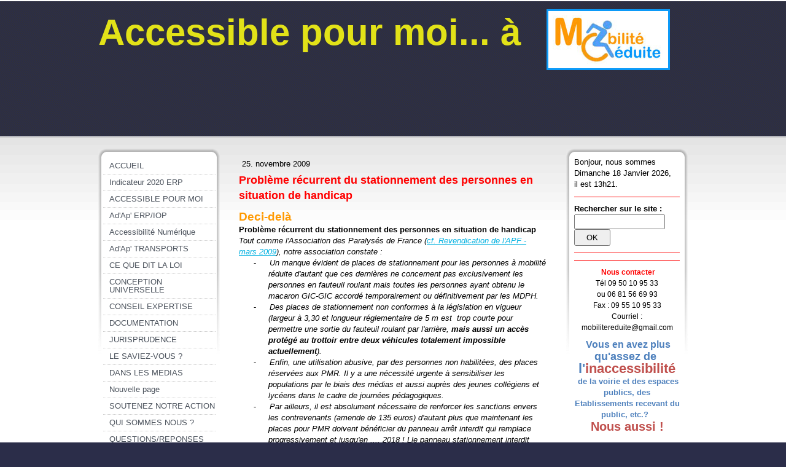

--- FILE ---
content_type: text/html; charset=UTF-8
request_url: https://www.accessiblepourmoi.com/2009/11/25/probl%C3%A8me-r%C3%A9current-du-stationnement-des-personnes-en-situation-de-handicap/
body_size: 16491
content:
<!DOCTYPE html>
<html lang="fr-FR"><head>
    <meta charset="utf-8"/>
    <link rel="dns-prefetch preconnect" href="https://u.jimcdn.com/" crossorigin="anonymous"/>
<link rel="dns-prefetch preconnect" href="https://assets.jimstatic.com/" crossorigin="anonymous"/>
<link rel="dns-prefetch preconnect" href="https://image.jimcdn.com" crossorigin="anonymous"/>
<meta http-equiv="X-UA-Compatible" content="IE=edge"/>
<meta name="description" content=""/>
<meta name="robots" content="index, follow, archive"/>
<meta property="st:section" content=""/>
<meta name="generator" content="Jimdo Creator"/>
<meta name="twitter:title" content="Problème récurrent du stationnement des personnes en situation de handicap"/>
<meta name="twitter:description" content="Deci-delà Problème récurrent du stationnement des personnes en situation de handicap Tout comme l'Association des Paralysés de France (cf. Revendication de l'APF - mars 2009), notre association constate : - Un manque évident de places de stationnement pour les personnes à mobilité réduite d'autant que ces dernières ne concernent pas exclusivement les personnes en fauteuil roulant mais toutes les personnes ayant obtenu le macaron GIC-GIC accordé temporairement ou définitivement par les MDPH. - Des places de stationnement non conformes à la législation en vigueur (largeur à 3,30 et longueur réglementaire de 5 m est trop courte pour permettre une sortie du fauteuil roulant par l'arrière, mais aussi un accès protégé au trottoir entre deux véhicules totalement impossible actuellement). - Enfin, une utilisation abusive, par des personnes non habilitées, des places réservées aux PMR. Il y a une nécessité urgente à sensibiliser les populations par le biais des médias et aussi auprès des jeunes collégiens et lycéens dans le cadre de journées pédagogiques. - Par ailleurs, il est absolument nécessaire de renforcer les sanctions envers les contrevenants (amende de 135 euros) d'autant plus que maintenant les places pour PMR doivent bénéficier du panneau arrêt interdit qui remplace progressivement et jusqu'en .... 2018 ! Lle panneau stationnement interdit (arrêté du 12 février 2008 article 55 § C précise que l’interdiction de stationner doit faire l’objet d’une signalisation verticale. Cette signalisation est constituée par le panneau B6a (interdiction de stationner), devenu B6d (interdiction d'arrêt) depuis l'arrêté du 11.02.08 - JO du 24.04.08) complétée par le panonceau M6h (interdit sauf GIG-GIC). D'une manière générale nous constatons une dérive quant à l'interprétation des textes en matière de matérialisation des places réservées aux PMR ."/>
<meta name="twitter:card" content="summary_large_image"/>
<meta property="og:url" content="http://www.accessiblepourmoi.com/2009/11/25/probl%C3%A8me-r%C3%A9current-du-stationnement-des-personnes-en-situation-de-handicap/"/>
<meta property="og:title" content="Problème récurrent du stationnement des personnes en situation de handicap"/>
<meta property="og:description" content="Deci-delà Problème récurrent du stationnement des personnes en situation de handicap Tout comme l'Association des Paralysés de France (cf. Revendication de l'APF - mars 2009), notre association constate : - Un manque évident de places de stationnement pour les personnes à mobilité réduite d'autant que ces dernières ne concernent pas exclusivement les personnes en fauteuil roulant mais toutes les personnes ayant obtenu le macaron GIC-GIC accordé temporairement ou définitivement par les MDPH. - Des places de stationnement non conformes à la législation en vigueur (largeur à 3,30 et longueur réglementaire de 5 m est trop courte pour permettre une sortie du fauteuil roulant par l'arrière, mais aussi un accès protégé au trottoir entre deux véhicules totalement impossible actuellement). - Enfin, une utilisation abusive, par des personnes non habilitées, des places réservées aux PMR. Il y a une nécessité urgente à sensibiliser les populations par le biais des médias et aussi auprès des jeunes collégiens et lycéens dans le cadre de journées pédagogiques. - Par ailleurs, il est absolument nécessaire de renforcer les sanctions envers les contrevenants (amende de 135 euros) d'autant plus que maintenant les places pour PMR doivent bénéficier du panneau arrêt interdit qui remplace progressivement et jusqu'en .... 2018 ! Lle panneau stationnement interdit (arrêté du 12 février 2008 article 55 § C précise que l’interdiction de stationner doit faire l’objet d’une signalisation verticale. Cette signalisation est constituée par le panneau B6a (interdiction de stationner), devenu B6d (interdiction d'arrêt) depuis l'arrêté du 11.02.08 - JO du 24.04.08) complétée par le panonceau M6h (interdit sauf GIG-GIC). D'une manière générale nous constatons une dérive quant à l'interprétation des textes en matière de matérialisation des places réservées aux PMR ."/>
<meta property="og:type" content="article"/>
<meta property="og:locale" content="fr_FR"/>
<meta property="og:site_name" content="Accessible pour moi...   Mobilite reduite, PMR Street"/>
<meta property="article:published_time" content="2009-11-25 17:18:00"/><title>Problème récurrent du stationnement des personnes en situation de handicap - Accessible pour moi...   Mobilite reduite, PMR Street</title>
<link rel="shortcut icon" href="https://u.jimcdn.com/cms/o/sc02e14cfa38d2b47/img/favicon.png?t=1359014632"/>
    <link rel="alternate" type="application/rss+xml" title="Blog" href="https://www.accessiblepourmoi.com/rss/blog"/>    
<link rel="canonical" href="https://www.accessiblepourmoi.com/2009/11/25/problème-récurrent-du-stationnement-des-personnes-en-situation-de-handicap/"/>

        <script src="https://assets.jimstatic.com/ckies.js.7c38a5f4f8d944ade39b.js"></script>

        <script src="https://assets.jimstatic.com/cookieControl.js.b05bf5f4339fa83b8e79.js"></script>
    <script>window.CookieControlSet.setToOff();</script>

    <style>html,body{margin:0}.hidden{display:none}.n{padding:5px}#emotion-header{position:relative}#emotion-header-logo,#emotion-header-title{position:absolute}</style>

        <link href="https://u.jimcdn.com/cms/o/sc02e14cfa38d2b47/layout/le598e01597fbfc59/css/main.css?t=1768571070" rel="stylesheet" type="text/css" id="jimdo_main_css"/>
    <link href="https://u.jimcdn.com/cms/o/sc02e14cfa38d2b47/layout/le598e01597fbfc59/css/layout.css?t=1481798901" rel="stylesheet" type="text/css" id="jimdo_layout_css"/>
    <link href="https://u.jimcdn.com/cms/o/sc02e14cfa38d2b47/layout/le598e01597fbfc59/css/font.css?t=1768571070" rel="stylesheet" type="text/css" id="jimdo_font_css"/>
<script>     /* <![CDATA[ */     /*!  loadCss [c]2014 @scottjehl, Filament Group, Inc.  Licensed MIT */     window.loadCSS = window.loadCss = function(e,n,t){var r,l=window.document,a=l.createElement("link");if(n)r=n;else{var i=(l.body||l.getElementsByTagName("head")[0]).childNodes;r=i[i.length-1]}var o=l.styleSheets;a.rel="stylesheet",a.href=e,a.media="only x",r.parentNode.insertBefore(a,n?r:r.nextSibling);var d=function(e){for(var n=a.href,t=o.length;t--;)if(o[t].href===n)return e.call(a);setTimeout(function(){d(e)})};return a.onloadcssdefined=d,d(function(){a.media=t||"all"}),a};     window.onloadCSS = function(n,o){n.onload=function(){n.onload=null,o&&o.call(n)},"isApplicationInstalled"in navigator&&"onloadcssdefined"in n&&n.onloadcssdefined(o)}     /* ]]> */ </script>     <script>
// <![CDATA[
onloadCSS(loadCss('https://assets.jimstatic.com/web_oldtemplate.css.d393d7df0e0c7cad1d200e41d59a2045.css') , function() {
    this.id = 'jimdo_web_css';
});
// ]]>
</script>
<link href="https://assets.jimstatic.com/web_oldtemplate.css.d393d7df0e0c7cad1d200e41d59a2045.css" rel="preload" as="style"/>
<noscript>
<link href="https://assets.jimstatic.com/web_oldtemplate.css.d393d7df0e0c7cad1d200e41d59a2045.css" rel="stylesheet"/>
</noscript>    <link href="https://assets.jimstatic.com/ownbgr.css.5500693586a48a3671dd582d70e33635.css" rel="stylesheet" type="text/css" media="all"/>

    <script>
    //<![CDATA[
        var jimdoData = {"isTestserver":false,"isLcJimdoCom":false,"isJimdoHelpCenter":false,"isProtectedPage":false,"cstok":"b5c09699d846cb59eb248a93aecf29fef030faff","cacheJsKey":"7093479d026ccfbb48d2a101aeac5fbd70d2cc12","cacheCssKey":"7093479d026ccfbb48d2a101aeac5fbd70d2cc12","cdnUrl":"https:\/\/assets.jimstatic.com\/","minUrl":"https:\/\/assets.jimstatic.com\/app\/cdn\/min\/file\/","authUrl":"https:\/\/a.jimdo.com\/","webPath":"https:\/\/www.accessiblepourmoi.com\/","appUrl":"https:\/\/a.jimdo.com\/","cmsLanguage":"fr_FR","isFreePackage":false,"mobile":false,"isDevkitTemplateUsed":false,"isTemplateResponsive":false,"websiteId":"sc02e14cfa38d2b47","pageId":432659420,"packageId":2,"shop":{"deliveryTimeTexts":{"1":"1 \u00e0 3 jours de d\u00e9lai de livraison","2":"3 \u00e0 5 jours de d\u00e9lai de livraison","3":"5 \u00e0 8 jours de d\u00e9lai de livraison"},"checkoutButtonText":"Paiement","isReady":false,"currencyFormat":{"pattern":"#,##0.00 \u00a4","convertedPattern":"#,##0.00 $","symbols":{"GROUPING_SEPARATOR":".","DECIMAL_SEPARATOR":",","CURRENCY_SYMBOL":"\u20ac"}},"currencyLocale":"de_DE"},"tr":{"gmap":{"searchNotFound":"L'adresse entr\u00e9e n'a pu \u00eatre trouv\u00e9e. ","routeNotFound":"L'itin\u00e9raire n'a pas pu \u00eatre calcul\u00e9. Raisons possibles: l'adresse de d\u00e9part n'est pas assez pr\u00e9cise ou trop \u00e9loign\u00e9e de l'adresse d'arriv\u00e9e."},"shop":{"checkoutSubmit":{"next":"\u00c9tape suivante","wait":"Attendez s'il vous pla\u00eet"},"paypalError":"Une erreur est intervenue. Veuillez r\u00e9essayer !","cartBar":"Panier d'achat","maintenance":"Cette e-boutique est indisponible pour le moment. Veuillez r\u00e9essayer plus tard.","addToCartOverlay":{"productInsertedText":"L'article a \u00e9t\u00e9 ajout\u00e9 au panier.","continueShoppingText":"Continuer les achats","reloadPageText":"Charger \u00e0 nouveau"},"notReadyText":"Cette e-boutique n'est pas encore compl\u00e8te.","numLeftText":"Plus de {:num} exemplaires de cet article ne sont  pas disponibles pour le moment.","oneLeftText":"Seulement un exemplaire de cet article est disponible."},"common":{"timeout":"Un probl\u00e8me est survenu. L'action demand\u00e9e a \u00e9t\u00e9 annul\u00e9e. Veuillez r\u00e9essayer dans quelques minutes."},"form":{"badRequest":"Une erreur est survenue. Les donn\u00e9es n'ont pas pu \u00eatre transmises. Veuillez essayer \u00e0 nouveau. "}},"jQuery":"jimdoGen002","isJimdoMobileApp":false,"bgConfig":null,"bgFullscreen":null,"responsiveBreakpointLandscape":767,"responsiveBreakpointPortrait":480,"copyableHeadlineLinks":false,"tocGeneration":false,"googlemapsConsoleKey":false,"loggingForAnalytics":false,"loggingForPredefinedPages":false,"isFacebookPixelIdEnabled":false,"userAccountId":"f18984a5-6af6-401f-ad73-8d45b7264245"};
    // ]]>
</script>

     <script> (function(window) { 'use strict'; var regBuff = window.__regModuleBuffer = []; var regModuleBuffer = function() { var args = [].slice.call(arguments); regBuff.push(args); }; if (!window.regModule) { window.regModule = regModuleBuffer; } })(window); </script>
    <script src="https://assets.jimstatic.com/web.js.24f3cfbc36a645673411.js" async="true"></script>
    <script src="https://assets.jimstatic.com/at.js.62588d64be2115a866ce.js"></script>
<meta name="verify-v1" content="w98PFw6U1ZIXJOfFFXg7oXqLXc4ksRpKih4m7MRekTo="/>
<meta name="verify-v1" content="w98PFw6U1ZIXJOfFFXg7oXqLXc4ksRpKih4m7MRekTo="/>
<meta name="TITLE" content="verifie l'accessibilite dans les villes des personnes handicapees et a mobilite reduite et publie un classement annuel des villes respectant la loi handicap de 2005"/>
<meta name="KEYWORDS" content="personne à mobilité réduite,PMR, PMR-Street, handicap,loi,de,2005,accessibilité PMR voirie et espaces publics,accessibilité ERP établissements recevant du public, accessibilité ERP cadre bâti, accessible,pour,moi,mobilite,reduite,acces,handicap,handicape,Stationnement,stationnement,des,personnes,handicapees,stationnement,des,personnes,handicapees,stationnement,pour,handicape,STATIONNEMENT,DES,PERSONNES,HANDICAPEES,STATIONNEMENT,DES,HANDICAPES,STATIONNEMENT,POUR,HANDICAPE,STATIONNEMENT,POUR,PERSONNE,HANDICAPEE,mucovisidose,MUCOVISIDOSE,myopathie,MYOPATHIE,maladies-orphelines,MALADIES-ORPHEELINES,polio,POLIO,personne-paralysée,PERSONNE-PARALYSEE,mdph,MDPH,mairie,MAIRIE,tresor-public,TRESOR-PUBLIC,centre-des_impots,CENTRE-DES-IMPOTS,tribunal,TRIBUNAL,loisir,LOISIR,stade,STADE,pole-emploi,POLE-EMPLOI,médiathèque,MEDIATHEQUE,police,POLICE,sport,SPORT,culturel,CULTUREL, personne handicapée,personne,paralysee,PERSONNE,PARALYSEE,paralyse,paralyse,GIC,GIG,MOBILITE,REDUITE,ACCES,HANDICAPE,STATIONNEMENT,mobilite,reduite,stationnement,accessibile,facilite,acces,cheminement,places,GIG,GIC,ville,handicap,stationnement,des,personnes,handicapees,circulation,des,handicapes,stationnement,des,handicapes,acces,des,handicapes,carte,de,stationnement,pour,personnes,handicapees,facilite,d,acces,reglementation,sur,le,stationnement,des,personnes,handicapees,places,reservees,aux,handicapes,places,reservees,aux,personnes,a,mobilite,reduite,parking,pour,handicape,parking,pour,personnes,handicapees,parking,pour,personnes,mobilite,reduite,stationnement,handicape,mobilite,reduite,acces,services,publics,ville,facile,tranquille,mobile,accessible,loi,handicap,loi,de,2005,fauteuil,roulant,cannes,bequilles,marche,escalier,transport,mobilite,parking,loi,handicap,loi,de,2005,boulogne-billancourt,avon,fontainebleau,neuilly,montereau,melun,issy-les-moulineaux,versailles,levallois,paris,chantilly,clichy,dammarie-les-lys,juvisy,athis-mons,nemours,ponthierry"/>
<meta name="SUBJECT" content="accessibilite des personnes a mobilite reduite"/>
<meta name="CATEGORY" content="association"/>
<meta name="AUTHOR" content="mobilite reduite"/>
<meta name="REPLY-TO" content="mobilitereduite@gmail.com"/>
<meta name="REVISIT-AFTER" content="7 DAYS"/>
<meta name="LANGUAGE" content="FR"/>
<meta name="COPYRIGHT" content="Mobilité réduite"/>
<meta name="ROBOTS" content="All"/>
<meta http-equiv="PRAGMA" content="NO-CHACHE"/>
        
            
</head>

<body class="body cc-page cc-page-blog cc-pagemode-default cc-content-parent" id="page-432659420">

<div id="cc-inner" class="cc-content-parent">	<div id="container" class="cc-content-parent">			
	
		<div id="wrapper_header">
			<div id="header">
				<div class="gutter">
					
<div id="emotion-header" data-action="emoHeader" style="background: transparent;width: 960px; height: 220px;">
            <a href="https://www.accessiblepourmoi.com/" style="border: 0; text-decoration: none; cursor: pointer;">
    
    <img src="https://u.jimcdn.com/cms/o/sc02e14cfa38d2b47/emotion/crop/header.jpg?t=1641912963" id="emotion-header-img" alt=""/>



        <img id="emotion-header-logo" src="https://image.jimcdn.com/app/cms/image/transf/dimension=182x79:format=jpg/path/sc02e14cfa38d2b47/logo/version/1374642187/image.jpg" alt="" style="left: 76%; top: 6%;                 border: 3px solid #0C9AF8;                  padding: 7px;                  background: #FFF;              "/>
    


    <strong id="emotion-header-title" style="             left: 0%;             top: 7%;             font: normal bold 60px/120% Arial, Helvetica, sans-serif;             color: #E2E218;                         ">Accessible pour moi... à</strong>
            </a>
        </div>


				</div>
			</div>	
			
		</div>
		
		<div id="wrapper" class="cc-content-parent">			
			<div class="gradient cc-content-parent">
				<div class="inner_wrap cc-content-parent">
				
					<div id="navigation">
						<div id="navigation-gutter">		
							<div data-container="navigation"><div class="j-nav-variant-standard"><ul id="mainNav1" class="mainNav1"><li id="cc-nav-view-860160620"><a href="/" class="level_1"><span>ACCUEIL</span></a></li><li id="cc-nav-view-2183601093"><a href="/indicateur-2020-erp/" class="level_1"><span>Indicateur 2020 ERP</span></a></li><li id="cc-nav-view-1726168593"><a href="/accessible-pour-moi/" class="level_1"><span>ACCESSIBLE POUR MOI</span></a></li><li id="cc-nav-view-1728805293"><a href="/ad-ap-erp-iop/" class="level_1"><span>Ad'Ap'  ERP/IOP</span></a></li><li id="cc-nav-view-2189272793"><a href="/accessibilité-numérique/" class="level_1"><span>Accessibilité Numérique</span></a></li><li id="cc-nav-view-2003901293"><a href="/ad-ap-transports/" class="level_1"><span>Ad'Ap' TRANSPORTS</span></a></li><li id="cc-nav-view-425254320"><a href="/ce-que-dit-la-loi/" class="level_1"><span>CE QUE DIT LA LOI</span></a></li><li id="cc-nav-view-1726777693"><a href="/conception-universelle/" class="level_1"><span>CONCEPTION UNIVERSELLE</span></a></li><li id="cc-nav-view-1728805193"><a href="/conseil-expertise/" class="level_1"><span>CONSEIL EXPERTISE</span></a></li><li id="cc-nav-view-1994592493"><a href="/documentation/" class="level_1"><span>DOCUMENTATION</span></a></li><li id="cc-nav-view-1019722620"><a href="/jurisprudence/" class="level_1"><span>JURISPRUDENCE</span></a></li><li id="cc-nav-view-2101891593"><a href="/le-saviez-vous/" class="level_1"><span>LE SAVIEZ-VOUS ?</span></a></li><li id="cc-nav-view-2000676593"><a href="/dans-les-medias-1/" class="level_1"><span>DANS LES MEDIAS</span></a></li><li id="cc-nav-view-2192684893"><a href="/nouvelle-page-2/" class="level_1"><span>Nouvelle page</span></a></li><li id="cc-nav-view-1736950593"><a href="/soutenez-notre-action/" class="level_1"><span>SOUTENEZ NOTRE ACTION</span></a></li><li id="cc-nav-view-390603120"><a href="/qui-sommes-nous/" class="level_1"><span>QUI SOMMES NOUS ?</span></a></li><li id="cc-nav-view-1013253420"><a href="/questions-reponses/" class="level_1"><span>QUESTIONS/REPONSES</span></a></li><li id="cc-nav-view-390604320"><a href="/contact/" class="level_1"><span>CONTACT</span></a></li></ul></div></div>
							<div class="c"></div>
						</div>
					</div>	
				
				
					<div id="content" class="cc-content-parent">
						<div class="gutter cc-content-parent">		
							<div id="content_area" data-container="content"><div id="content_start"></div>
        <div class="n j-blog-meta j-blog-post--header">
    <div class="j-text j-module n">
                <span class="j-text j-blog-post--date">
            25. novembre 2009        </span>
    </div>
    <h1 class="j-blog-header j-blog-headline j-blog-post--headline">Problème récurrent du stationnement des personnes en situation de handicap</h1>
</div>

        <div id="cc-matrix-583755120"><div id="cc-m-2945478720" class="j-module n j-text "><h2>
    <span><span style="font-size: 14.0pt; mso-bidi-font-size: 10.0pt; color: #ff9900;">Deci-delà</span></span>
</h2>

<h4>
    <span><span style="font-style: normal;">Problème récurrent du stationnement des personnes en situation de handicap</span></span>
</h4>

<p class="MsoNormal">
    <span><em><span style="font-size: 10.0pt; font-family: Arial; color: black;">Tout comme l'Association des Paralysés de France (<a href="http://www.congres.apf.asso.fr/media/02/00/1549242344.pdf">cf. Revendication de l'APF - mars 2009</a>), notre association constate :</span></em></span>
</p>

<p class="MsoNormal" style="margin-left: 36.0pt; text-indent: -18.0pt; mso-list: l0 level1 lfo1; tab-stops: list 36.0pt;">
    <span><span style="font-size: 10.0pt; color: black; mso-bidi-font-style: italic;">-<span style="font: 7.0pt &quot;Times New Roman&quot;;">         </span></span></span> <span><em><span style="font-size: 10.0pt; font-family: Arial; color: black;">Un manque évident de places de stationnement pour les personnes à mobilité réduite d'autant que ces dernières ne concernent pas
    exclusivement les personnes en fauteuil roulant mais toutes les personnes ayant obtenu le macaron GIC-GIC accordé temporairement ou définitivement par les MDPH.</span></em></span>
</p>

<p class="MsoNormal" style="margin-left: 36.0pt; text-indent: -18.0pt; mso-list: l0 level1 lfo1; tab-stops: list 36.0pt;">
    <span><span style="font-size: 10.0pt; color: black; mso-bidi-font-style: italic;">-<span style="font: 7.0pt &quot;Times New Roman&quot;;">         </span></span></span> <span><em><span style="font-size: 10.0pt; font-family: Arial; color: black;">Des places de stationnement non conformes à la législation en vigueur (largeur à 3,30 et longueur réglementaire de 5 m est<span style="mso-spacerun: yes;"> </span> trop courte pour permettre une sortie du fauteuil roulant par l'arrière, <strong>mais aussi un accès protégé au trottoir entre deux véhicules totalement
    impossible actuellement</strong>).</span></em></span>
</p>

<p class="MsoNormal" style="margin-left: 36.0pt; text-indent: -18.0pt; mso-list: l0 level1 lfo1; tab-stops: list 36.0pt;">
    <span><span style="font-size: 10.0pt; color: black; mso-bidi-font-style: italic;">-<span style="font: 7.0pt &quot;Times New Roman&quot;;">         </span></span></span> <span><em><span style="font-size: 10.0pt; font-family: Arial; color: black;">Enfin, une utilisation abusive, par des personnes non habilitées, des places réservées aux PMR. Il y a une nécessité urgente à sensibiliser
    les populations par le biais des médias et aussi auprès des jeunes collégiens et lycéens dans le cadre de journées pédagogiques.</span></em></span>
</p>

<p class="MsoNormal" style="margin-left: 36.0pt; text-indent: -18.0pt; mso-list: l0 level1 lfo1; tab-stops: list 36.0pt;">
    <span><span style="font-size: 10.0pt; color: black; mso-bidi-font-style: italic;">-<span style="font: 7.0pt &quot;Times New Roman&quot;;">         </span></span></span> <span><em><span style="font-size: 10.0pt; font-family: Arial; color: black;">Par ailleurs, il est absolument nécessaire de renforcer les sanctions envers les contrevenants (amende de 135 euros) d'autant plus que
    maintenant les places pour PMR doivent bénéficier du panneau arrêt interdit qui remplace progressivement et jusqu'en .... 2018 ! Lle panneau stationnement interdit</span></em></span>
    <span><em><span style="font-size: 10.0pt; mso-bidi-font-size: 10.5pt; font-family: Arial; color: black;">(arrêté du 12 février 2008</span></em></span><span><em><span style="font-size: 10.0pt; mso-bidi-font-size: 10.5pt; font-family: Arial; color: black;"> </span></em></span> <span><em><span style="font-size: 10.0pt; mso-bidi-font-size: 10.5pt; font-family: Arial; color: black;">article 55 § C précise que l’interdiction de stationner doit faire l’objet d’une signalisation verticale. Cette
    signalisation est constituée par le panneau B6a (interdiction de stationner),</span></em></span><span><em><span style="font-size: 10.0pt; mso-bidi-font-size: 10.5pt; font-family: Arial; color: black;"> </span></em></span><strong><em><span style="font-size: 10.0pt; mso-bidi-font-size: 10.5pt; font-family: Arial; color: #f9053a;">devenu B6d (interdiction d'arrêt) depuis l'arrêté du 11.02.08 - JO du
    24.04.08)</span></em></strong><span><strong><em><span style="font-size: 10.0pt; mso-bidi-font-size: 10.5pt; font-family: Arial; color: #f9053a;"> </span></em></strong></span><span><em><span style="font-size: 10.0pt; mso-bidi-font-size: 10.5pt; font-family: Arial; color: black;">complétée par le panonceau M6h (interdit sauf GIG-GIC).</span></em></span>
</p>
<span><em><span style="font-size: 10.0pt; font-family: Arial; mso-fareast-font-family: &quot;Times New Roman&quot;; color: black; mso-ansi-language: FR; mso-fareast-language: FR; mso-bidi-language: AR-SA;">D'une manière
générale nous constatons une dérive quant à l'interprétation des textes en matière de matérialisation des places réservées aux PMR .</span></em></span></div></div>
        <div class="j-module n j-text j-blog-post--tags-wrapper"><span class="j-blog-post--tags--template" style="display: none;"><span class="j-blog-post--tag">tagPlaceholder</span></span><span class="j-blog-post--tags-label" style="display: none;">Catégories : </span> <span class="j-blog-post--tags-list"></span></div>
                <div class="n j-comment">
                    <div id="commentsModule2570343620"><p id="skiptoform2570343620" class="skiptoform"><a href="#" data-id="2570343620" data-action="goToForm">Écrire commentaire</a></p><div class="j-blog-comment-counter" id="numComments2570343620"> Commentaires: <i class="cc-comments-count">0</i> </div><ul class="com-list-noava" id="commentOutput2570343620"><li id="commentFormContainer2570343620" class="commentstd clearover cc-m-comment-loading"><a name="commentForm2570343620"></a></li></ul><div id="commentError2570343620" class="message-error" style="display: none;"></div><div id="commentSuccess2570343620" class="message-ok" style="display: none;"></div></div><script>// <![CDATA[

    window.regModule("module_comment", {"data":{"id":"2570343620","closed":"0","captcha":"e3ff4c9adc884b66fb47daa019106285","avatar":false,"lang":{"comment":"Commentaire","comments":"Commentaires"}}});
// ]]>
</script>
                </div>
        </div>
						</div>
					</div>		
				
					<div id="sidebar">		
						<div class="gutter">						
							<div data-container="sidebar"><div id="cc-matrix-540070520"><div id="cc-m-11945576093" class="j-module n j-htmlCode ">Bonjour, nous sommes<br/>
<script type="text/javascript">
//<![CDATA[
<!-- 
var moisNom = new Array( "Janvier","Février","Mars","Avril","Mai","Juin","Juillet","Août","Septembre","Octobre","Novembre","Décembre");
var dayNames = new Array( "Dimanche","Lundi","Mardi","Mercredi","Jeudi","Vendredi","Samedi");
var now = new Date();
thisYear = now.getYear();
thisHour = now.getHours();
thisMinute = now.getMinutes();
if(thisYear < 1900) {thisYear += 1900}; 
document.write(dayNames[now.getDay()] + " " + now.getDate() + " " + moisNom[now.getMonth()] + " " +  thisYear+ ","+ " <br>il est " + thisHour + "h" + thisMinute);
// -->
//]]>
</script>.</div><div id="cc-m-5246705420" class="j-module n j-hr ">    <div class="hr"></div>
</div><div id="cc-m-5620771020" class="j-module n j-htmlCode "><form method="get" action="http://www.google.com/search">
    <strong>Rechercher sur le site :</strong><br/>
    <input type="hidden" name="ie" value="windows-1252"/> <input type="text" size="20" name="q" value=""/> <input type="hidden" name="sitesearch" value="accessiblepourmoi.com"/> <input type="hidden" name="hl" value="fr"/> <input type="submit" name="mmt" value="OK"/>
</form></div><div id="cc-m-11178924393" class="j-module n j-hr ">    <div class="hr"></div>
</div><div id="cc-m-8825871393" class="j-module n j-hr ">    <div class="hr"></div>
</div><div id="cc-m-11573817193" class="j-module n j-text "><p style="line-height: 18.2px; clear: both; text-align: center;">
    <span style="color: #ff0000;"><strong><span style="font-size: 9pt; font-family: Arial;"> Nous contacter</span></strong></span>
</p>

<p style="line-height: 18.2px; clear: both; text-align: center;">
    <span style="font-size: 9pt; font-family: Arial; mso-bidi-font-size: 12.0pt; mso-fareast-font-family: 'Times New Roman'; mso-ansi-language: FR; mso-fareast-language: FR; mso-bidi-language: AR-SA;">Tél 09 50
    10 95 33</span>
</p>

<p style="line-height: 18.2px; clear: both; text-align: center;">
    <span style="font-size: 9pt; font-family: Arial; mso-bidi-font-size: 12.0pt; mso-fareast-font-family: 'Times New Roman'; mso-ansi-language: FR; mso-fareast-language: FR; mso-bidi-language: AR-SA;">ou 06 81
    56 69 93</span>
</p>

<p style="line-height: 18.2px; clear: both; text-align: center;">
    <span style="font-size: 9pt; font-family: Arial; mso-bidi-font-size: 12.0pt; mso-fareast-font-family: 'Times New Roman'; mso-ansi-language: FR; mso-fareast-language: FR; mso-bidi-language: AR-SA;">Fax : 09
    55 10 95 33</span>
</p>

<p style="line-height: 18.2px; clear: both; text-align: center;">
    <span style="font-size: 9pt; font-family: Arial; mso-bidi-font-size: 12.0pt; mso-fareast-font-family: 'Times New Roman'; mso-ansi-language: FR; mso-fareast-language: FR; mso-bidi-language: AR-SA;">Courriel :
    mobilitereduite@gmail.com</span>
</p></div><div id="cc-m-8556398893" class="j-module n j-text "><p style="text-align: center;">
     <span style="font-size: 13px;"><span class="wysiwyg-font-size-20" style="box-sizing: border-box; overflow-wrap: break-word; line-height: inherit; color: #485a67; font-family: Lato, Geneva, Tahoma, sans-serif;"><span style="box-sizing: border-box; font-weight: 600;"><span style="box-sizing: border-box; color: #4f81bd;"><span style="font-size: 16px;">Vous en avez plus</span> <span style="font-size: 18px;">qu'assez </span></span></span></span></span><span style="font-size: 18px;"><span class="wysiwyg-font-size-20" style="box-sizing: border-box; overflow-wrap: break-word; line-height: inherit; color: #485a67; font-family: Lato, Geneva, Tahoma, sans-serif;"><span style="box-sizing: border-box; font-weight: 600;"><span style="box-sizing: border-box; color: #4f81bd;">de </span></span></span></span>
</p>

<p style="text-align: center;">
    <span style="font-size: 22px;"><span class="wysiwyg-font-size-28" style="box-sizing: border-box; overflow-wrap: break-word; line-height: inherit; color: #485a67; font-family: Lato, Geneva, Tahoma, sans-serif;"><span style="box-sizing: border-box; font-weight: 600;"><span style="box-sizing: border-box; color: #4f81bd;">l'</span><span style="box-sizing: border-box; color: #c0504d;">inaccessibilité</span></span></span></span>
</p>

<p style="text-align: center;">
    <span style="font-size: 13px;"><span class="wysiwyg-font-size-20" style="box-sizing: border-box; overflow-wrap: break-word; line-height: inherit; color: #485a67; font-family: Lato, Geneva, Tahoma, sans-serif;"><span style="box-sizing: border-box; font-weight: 600;"> </span></span><span class="wysiwyg-font-size-20" style="box-sizing: border-box; overflow-wrap: break-word; line-height: inherit; color: #485a67; font-family: Lato, Geneva, Tahoma, sans-serif;"><span style="box-sizing: border-box; font-weight: 600;"><span style="box-sizing: border-box; color: #4f81bd;">de la voirie et des espaces publics, des Etablissements recevant du
    public, etc.?</span></span><span style="box-sizing: border-box; font-weight: 600;"><span style="box-sizing: border-box; color: #4f81bd;">  </span></span></span></span>
</p>

<p style="text-align: center;">
    <span class="wysiwyg-font-size-20" style="box-sizing: border-box; overflow-wrap: break-word; font-size: 20px; line-height: inherit; color: #485a67; font-family: Lato, Geneva, Tahoma, sans-serif;"><span style="box-sizing: border-box; font-weight: 600;"><span class="wysiwyg-font-size-24" style="box-sizing: border-box; overflow-wrap: break-word; font-size: 24px; line-height: inherit;"><span style="box-sizing: border-box;"><span style="box-sizing: border-box; color: #c0504d;"><span style="font-size: 20px;">Nous aussi !</span></span></span></span></span></span>
</p>

<p style="text-align: center;">
     
</p>

<p style="text-align: center;">
    <span class="wysiwyg-font-size-20" style="box-sizing: border-box; overflow-wrap: break-word; font-size: 20px; line-height: inherit; color: #485a67; font-family: Lato, Geneva, Tahoma, sans-serif;"><span style="box-sizing: border-box; font-weight: 600;"><span class="wysiwyg-font-size-24" style="box-sizing: border-box; overflow-wrap: break-word; font-size: 24px; line-height: inherit;"><span style="box-sizing: border-box;"><span style="box-sizing: border-box; color: #c0504d;"> </span> </span></span><span class="wysiwyg-font-size-24" style="box-sizing: border-box; overflow-wrap: break-word; line-height: inherit;"><span style="box-sizing: border-box;"><span style="box-sizing: border-box; color: #c0504d;"><span style="font-size: 24px;">Vous voulez AGIR ?</span><br/></span></span></span><span class="wysiwyg-font-size-24" style="box-sizing: border-box; overflow-wrap: break-word; font-size: 24px; line-height: inherit;"><span style="box-sizing: border-box;"><span style="font-size: 15px;"><a href="http://galaxie.mobilite-reduite.org/" target="_blank" style="box-sizing: border-box; outline: none; text-decoration-line: none; color: #5bc0cc;">Nous avons la réponse . .
    .</a></span></span></span></span></span>
</p></div><div id="cc-m-8825873093" class="j-module n j-hr ">    <div class="hr"></div>
</div><div id="cc-m-11654582193" class="j-module n j-text "><p style="text-align: center;">
     
</p>

<p style="text-align: center;">
    <span style="font-size: 15px; color: #068afe;"><strong>Sans vous nous sommes rien.</strong></span>
</p>

<p style="text-align: center;">
    <span style="font-size: 15px; color: #068afe;"><strong>Soutenez notre action !</strong></span>
</p></div><div id="cc-m-11178923493" class="j-module n j-htmlCode "><form action="https://www.paypal.com/cgi-bin/webscr" method="post">
    <input type="hidden" name="cmd" value="_s-xclick"/> <input type="hidden" name="hosted_button_id" value="HA6AYLEE4V9UW"/> <input type="image" src="https://www.paypalobjects.com/fr_FR/FR/i/btn/btn_donateCC_LG.gif" name="submit" alt="PayPal - la solution de paiement en ligne la plus simple et la plus sécurisée !"/> <img alt="" border="0" src="https://www.paypalobjects.com/fr_FR/i/scr/pixel.gif" width="1" height="1"/>
</form></div><div id="cc-m-11654584993" class="j-module n j-hr ">    <div class="hr"></div>
</div><div id="cc-m-11338037893" class="j-module n j-imageSubtitle "><figure class="cc-imagewrapper cc-m-image-align-1 cc-m-width-maxed">
<a href="https://www.accessiblepourmoi.com/dans-les-medias-1/nos-dernières-newsletters/" target="_blank"><img srcset="https://image.jimcdn.com/app/cms/image/transf/dimension=172x10000:format=jpg/path/sc02e14cfa38d2b47/image/i8cf2ad1fe77da4bd/version/1539171636/image.jpg 172w, https://image.jimcdn.com/app/cms/image/transf/none/path/sc02e14cfa38d2b47/image/i8cf2ad1fe77da4bd/version/1539171636/image.jpg 198w" sizes="(min-width: 172px) 172px, 100vw" id="cc-m-imagesubtitle-image-11338037893" src="https://image.jimcdn.com/app/cms/image/transf/dimension=172x10000:format=jpg/path/sc02e14cfa38d2b47/image/i8cf2ad1fe77da4bd/version/1539171636/image.jpg" alt="" class="" data-src-width="198" data-src-height="47" data-src="https://image.jimcdn.com/app/cms/image/transf/dimension=172x10000:format=jpg/path/sc02e14cfa38d2b47/image/i8cf2ad1fe77da4bd/version/1539171636/image.jpg" data-image-id="7870902993"/></a>    

</figure>

<div class="cc-clear"></div>
<script id="cc-m-reg-11338037893">// <![CDATA[

    window.regModule("module_imageSubtitle", {"data":{"imageExists":true,"hyperlink":"https:\/\/www.accessiblepourmoi.com\/dans-les-medias-1\/nos-derni%C3%A8res-newsletters\/","hyperlink_target":"_blank","hyperlinkAsString":"https:\/\/www.accessiblepourmoi.com\/dans-les-medias-1\/nos-derni%C3%A8res-newsletters\/","pinterest":"0","id":11338037893,"widthEqualsContent":"1","resizeWidth":"172","resizeHeight":41},"id":11338037893});
// ]]>
</script></div><div id="cc-m-11178921493" class="j-module n j-text "><p style="text-align: center;">
    <span style="color: #ff9900;"><strong>Consultez nos</strong></span>
</p>

<p style="text-align: center;">
    <span style="color: #ff9900;"><strong>dernières newsletters</strong></span>
</p>

<p style="text-align: center;">
    <span style="color: #ff9900;"><strong><a href="http://www.accessiblepourmoi.com/dans-les-medias-1/nos-derni%C3%A8res-newsletters/" target="_blank">[C'est par ici ... ]</a></strong></span>
</p></div><div id="cc-m-10032169993" class="j-module n j-text "><p style="text-align: center;">
    Inscription à la Newsletter :
</p>

<p style="text-align: center;">
    <a href="/contact/" title="CONTACT"><strong>CONTACT</strong></a>
</p></div><div id="cc-m-11573818193" class="j-module n j-hr ">    <div class="hr"></div>
</div><div id="cc-m-11346000993" class="j-module n j-imageSubtitle "><figure class="cc-imagewrapper cc-m-image-align-1 cc-m-width-maxed">
<a href="https://twitter.com/mobilitereduit1" target="_blank"><img srcset="https://image.jimcdn.com/app/cms/image/transf/dimension=172x10000:format=png/path/sc02e14cfa38d2b47/image/i3658e46d1963c4a3/version/1540885523/image.png 172w, https://image.jimcdn.com/app/cms/image/transf/dimension=320x10000:format=png/path/sc02e14cfa38d2b47/image/i3658e46d1963c4a3/version/1540885523/image.png 320w, https://image.jimcdn.com/app/cms/image/transf/dimension=344x10000:format=png/path/sc02e14cfa38d2b47/image/i3658e46d1963c4a3/version/1540885523/image.png 344w" sizes="(min-width: 172px) 172px, 100vw" id="cc-m-imagesubtitle-image-11346000993" src="https://image.jimcdn.com/app/cms/image/transf/dimension=172x10000:format=png/path/sc02e14cfa38d2b47/image/i3658e46d1963c4a3/version/1540885523/image.png" alt="" class="" data-src-width="410" data-src-height="144" data-src="https://image.jimcdn.com/app/cms/image/transf/dimension=172x10000:format=png/path/sc02e14cfa38d2b47/image/i3658e46d1963c4a3/version/1540885523/image.png" data-image-id="7880668993"/></a>    

</figure>

<div class="cc-clear"></div>
<script id="cc-m-reg-11346000993">// <![CDATA[

    window.regModule("module_imageSubtitle", {"data":{"imageExists":true,"hyperlink":"https:\/\/twitter.com\/mobilitereduit1","hyperlink_target":"_blank","hyperlinkAsString":"https:\/\/twitter.com\/mobilitereduit1","pinterest":"0","id":11346000993,"widthEqualsContent":"1","resizeWidth":"172","resizeHeight":61},"id":11346000993});
// ]]>
</script></div><div id="cc-m-11346002593" class="j-module n j-hr ">    <div class="hr"></div>
</div><div id="cc-m-11320048393" class="j-module n j-text "><p style="text-align: center;">
    <strong><span style="color: #f41010;">NOUVEAU</span></strong>
</p>

<p style="text-align: center;">
    <span style="color: #4f4a4a;"><strong>Télécharger notre appli</strong></span>
</p>

<p style="text-align: center;">
    <span style="color: #4f4a4a;"><strong>elle est <span style="color: #f20d0d;">GRATUITE !</span></strong></span>
</p></div><div id="cc-m-11320045793" class="j-module n j-imageSubtitle "><figure class="cc-imagewrapper cc-m-image-align-1 cc-m-width-maxed">
<img srcset="https://image.jimcdn.com/app/cms/image/transf/dimension=172x10000:format=jpg/path/sc02e14cfa38d2b47/image/iea55c3949816d524/version/1535353343/image.jpg 172w, https://image.jimcdn.com/app/cms/image/transf/none/path/sc02e14cfa38d2b47/image/iea55c3949816d524/version/1535353343/image.jpg 311w" sizes="(min-width: 172px) 172px, 100vw" id="cc-m-imagesubtitle-image-11320045793" src="https://image.jimcdn.com/app/cms/image/transf/dimension=172x10000:format=jpg/path/sc02e14cfa38d2b47/image/iea55c3949816d524/version/1535353343/image.jpg" alt="" class="" data-src-width="311" data-src-height="618" data-src="https://image.jimcdn.com/app/cms/image/transf/dimension=172x10000:format=jpg/path/sc02e14cfa38d2b47/image/iea55c3949816d524/version/1535353343/image.jpg" data-image-id="7851448493"/>    

</figure>

<div class="cc-clear"></div>
<script id="cc-m-reg-11320045793">// <![CDATA[

    window.regModule("module_imageSubtitle", {"data":{"imageExists":true,"hyperlink":"","hyperlink_target":"","hyperlinkAsString":"","pinterest":"0","id":11320045793,"widthEqualsContent":"1","resizeWidth":"172","resizeHeight":342},"id":11320045793});
// ]]>
</script></div><div id="cc-m-11324037093" class="j-module n j-imageSubtitle "><figure class="cc-imagewrapper cc-m-image-align-3">
<a href="https://play.google.com/store/apps/details?id=prm.accessibility" target="_blank"><img srcset="https://image.jimcdn.com/app/cms/image/transf/none/path/sc02e14cfa38d2b47/image/i5a0094253eb353cb/version/1600174707/image.png 147w" sizes="(min-width: 147px) 147px, 100vw" id="cc-m-imagesubtitle-image-11324037093" src="https://image.jimcdn.com/app/cms/image/transf/none/path/sc02e14cfa38d2b47/image/i5a0094253eb353cb/version/1600174707/image.png" alt="" class="" data-src-width="147" data-src-height="57" data-src="https://image.jimcdn.com/app/cms/image/transf/none/path/sc02e14cfa38d2b47/image/i5a0094253eb353cb/version/1600174707/image.png" data-image-id="7855975993"/></a>    

</figure>

<div class="cc-clear"></div>
<script id="cc-m-reg-11324037093">// <![CDATA[

    window.regModule("module_imageSubtitle", {"data":{"imageExists":true,"hyperlink":"https:\/\/play.google.com\/store\/apps\/details?id=prm.accessibility","hyperlink_target":"_blank","hyperlinkAsString":"https:\/\/play.google.com\/store\/apps\/details?id=prm.accessibility","pinterest":"0","id":11324037093,"widthEqualsContent":"0","resizeWidth":147,"resizeHeight":57},"id":11324037093});
// ]]>
</script></div><div id="cc-m-11324037293" class="j-module n j-imageSubtitle "><figure class="cc-imagewrapper cc-m-image-align-3">
<a href="https://itunes.apple.com/fr/app/accessibilite-pmr/id1422740756?mt=8" target="_blank"><img srcset="https://image.jimcdn.com/app/cms/image/transf/dimension=130x10000:format=jpg/path/sc02e14cfa38d2b47/image/i315adf2f958ffe14/version/1536130911/image.jpg 130w, https://image.jimcdn.com/app/cms/image/transf/dimension=260x10000:format=jpg/path/sc02e14cfa38d2b47/image/i315adf2f958ffe14/version/1536130911/image.jpg 260w" sizes="(min-width: 130px) 130px, 100vw" id="cc-m-imagesubtitle-image-11324037293" src="https://image.jimcdn.com/app/cms/image/transf/dimension=130x10000:format=jpg/path/sc02e14cfa38d2b47/image/i315adf2f958ffe14/version/1536130911/image.jpg" alt="" class="" data-src-width="925" data-src-height="342" data-src="https://image.jimcdn.com/app/cms/image/transf/dimension=130x10000:format=jpg/path/sc02e14cfa38d2b47/image/i315adf2f958ffe14/version/1536130911/image.jpg" data-image-id="7855976193"/></a>    

</figure>

<div class="cc-clear"></div>
<script id="cc-m-reg-11324037293">// <![CDATA[

    window.regModule("module_imageSubtitle", {"data":{"imageExists":true,"hyperlink":"https:\/\/itunes.apple.com\/fr\/app\/accessibilite-pmr\/id1422740756?mt=8","hyperlink_target":"_blank","hyperlinkAsString":"https:\/\/itunes.apple.com\/fr\/app\/accessibilite-pmr\/id1422740756?mt=8","pinterest":"0","id":11324037293,"widthEqualsContent":"0","resizeWidth":"130","resizeHeight":49},"id":11324037293});
// ]]>
</script></div><div id="cc-m-11472913293" class="j-module n j-text "><p style="text-align: center;">
    <span style="color: #e36664;"><strong>A mettre également dans vos favoris sur votre PC portable ou de bureau :</strong></span>
</p>

<p>
    <a href="https://accessibilite-pmr-1.jimdosite.com/" style="background-color: initial;" target="_top">https://accessibilite-pmr-1.jimdosite.com/</a>
</p></div><div id="cc-m-11320051793" class="j-module n j-hr ">    <div class="hr"></div>
</div><div id="cc-m-11362243893" class="j-module n j-imageSubtitle "><figure class="cc-imagewrapper cc-m-image-align-1 cc-m-width-maxed">
<a href="https://www.cncdh.fr/sites/default/files/guide_pratique_cidph_vdef_en_planches.pdf" target="_blank"><img srcset="https://image.jimcdn.com/app/cms/image/transf/dimension=172x10000:format=jpg/path/sc02e14cfa38d2b47/image/i1e6413926e55fa3f/version/1544088944/image.jpg 172w, https://image.jimcdn.com/app/cms/image/transf/none/path/sc02e14cfa38d2b47/image/i1e6413926e55fa3f/version/1544088944/image.jpg 185w" sizes="(min-width: 172px) 172px, 100vw" id="cc-m-imagesubtitle-image-11362243893" src="https://image.jimcdn.com/app/cms/image/transf/dimension=172x10000:format=jpg/path/sc02e14cfa38d2b47/image/i1e6413926e55fa3f/version/1544088944/image.jpg" alt="" class="" data-src-width="185" data-src-height="113" data-src="https://image.jimcdn.com/app/cms/image/transf/dimension=172x10000:format=jpg/path/sc02e14cfa38d2b47/image/i1e6413926e55fa3f/version/1544088944/image.jpg" data-image-id="7897850693"/></a>    

</figure>

<div class="cc-clear"></div>
<script id="cc-m-reg-11362243893">// <![CDATA[

    window.regModule("module_imageSubtitle", {"data":{"imageExists":true,"hyperlink":"https:\/\/www.cncdh.fr\/sites\/default\/files\/guide_pratique_cidph_vdef_en_planches.pdf","hyperlink_target":"_blank","hyperlinkAsString":"https:\/\/www.cncdh.fr\/sites\/default\/files\/guide_pratique_cidph_vdef_en_planches.pdf","pinterest":"0","id":11362243893,"widthEqualsContent":"1","resizeWidth":"172","resizeHeight":106},"id":11362243893});
// ]]>
</script></div><div id="cc-m-11384592693" class="j-module n j-text "><h2 style="box-sizing: border-box; line-height: 32px; padding-bottom: 0.4em; font-weight: inherit; font-size: 22px; font-family: Lato, Geneva, Tahoma, sans-serif; color: #485a67; text-align: center;">
    <span rel="color: rgb(192, 80, 77);" style="box-sizing: border-box; color: #c0504d; font-size: 12px;"><span style="box-sizing: border-box;"><span style="box-sizing: border-box;"><strong>Partenaire <a href="http://association.mobilitereduite.org/" target="_blank" title="http://association.mobilitereduite.org/">des <span style="box-sizing: border-box;">projets les plus innovants</span></a> pour les personnes à mobilité réduite</strong></span></span></span>
</h2></div><div id="cc-m-11362245193" class="j-module n j-hr ">    <div class="hr"></div>
</div><div id="cc-m-5632176120" class="j-module n j-text "><p style="line-height: 18.2px; font-family: Verdana, Arial, Helvetica, sans-serif; text-align: center;">
    <span style="color: #ff6600;"><span style="font-weight: 700 !important;">Visitez nos autres sites</span></span>
</p>

<p style="line-height: 18.2px; font-family: Verdana, Arial, Helvetica, sans-serif; text-align: center;">
    <span style="color: #3782c8; font-weight: 700 !important;">-<a href="http://association.mobilitereduite.org/" target="_blank" style="color: #3782c8;">Association<br/>
    Mobilité réduite<br/>
    <br/></a></span>
</p>

<p style="line-height: 18.2px; font-family: Verdana, Arial, Helvetica, sans-serif; text-align: center;">
    <span style="color: #3782c8;"><a href="http://www.accessiblepourmoi.com/" target="_blank" title="http://www.accessiblepourmoi.com/" style="color: #3782c8;"><span style="font-weight: 700 !important;">- Accessible pour moi<br/>
    <br/></span></a></span>
</p>

<p style="line-height: 18.2px; font-family: Verdana, Arial, Helvetica, sans-serif; text-align: center;">
    <span style="text-align: center; color: #3782c8; font-weight: 700 !important;"><a href="http://voirieetespacespublics.accessiblepourmoi.fr/" target="_blank" style="color: #3782c8;">-
    Accessibilité Voirie &amp; espaces publics<br/>
    <br/></a></span>
</p>

<p style="line-height: 18.2px; font-family: Verdana, Arial, Helvetica, sans-serif; text-align: center;">
    <a href="http://etablissementrecevantdupublic.accessiblepourmoi.info/" target="_blank" title="http://etablissementrecevantdupublic.accessiblepourmoi.info/" style="color: #0b2dff;"><span style="text-align: center; color: #3782c8; font-weight: 700 !important;">- Accessibilité des Etablissement Recevant du Public<br/>
    <br/></span></a>
</p>

<p style="line-height: 18.2px; font-family: Verdana, Arial, Helvetica, sans-serif; text-align: center;">
    <strong><span style="color: #3782c8;"><a href="http://stationnementpourhandicape.mobilite-reduite.eu/" target="_blank" style="color: #3782c8;">- Stationnement </a></span></strong>
</p>

<p style="line-height: 18.2px; font-family: Verdana, Arial, Helvetica, sans-serif; text-align: center;">
    <strong><span style="color: #3782c8;">réservé pour personne handicapée<br/>
    <br/></span></strong>
</p>

<p style="line-height: 18.2px; font-family: Verdana, Arial, Helvetica, sans-serif; text-align: center;">
    <a href="https://coupdegueule.jimdo.com/" target="_blank" title="https://coupdegueule.jimdo.com/" style="color: #0b2dff;"><span style="text-align: center; color: #3782c8; font-weight: 700 !important;">- Coup de gueule<br/>
    <br/></span></a>
</p></div><div id="cc-m-5620777220" class="j-module n j-hr ">    <div class="hr"></div>
</div><div id="cc-m-11178921293" class="j-module n j-imageSubtitle "><figure class="cc-imagewrapper cc-m-image-align-1 cc-m-width-maxed">
<a href="http://www.accessiblepourmoi.com/dans-les-medias-1/" target="_blank"><img srcset="https://image.jimcdn.com/app/cms/image/transf/dimension=172x10000:format=jpg/path/sc02e14cfa38d2b47/image/i0ea58a094a56da7d/version/1509006647/image.jpg 172w, https://image.jimcdn.com/app/cms/image/transf/dimension=320x10000:format=jpg/path/sc02e14cfa38d2b47/image/i0ea58a094a56da7d/version/1509006647/image.jpg 320w, https://image.jimcdn.com/app/cms/image/transf/dimension=344x10000:format=jpg/path/sc02e14cfa38d2b47/image/i0ea58a094a56da7d/version/1509006647/image.jpg 344w" sizes="(min-width: 172px) 172px, 100vw" id="cc-m-imagesubtitle-image-11178921293" src="https://image.jimcdn.com/app/cms/image/transf/dimension=172x10000:format=jpg/path/sc02e14cfa38d2b47/image/i0ea58a094a56da7d/version/1509006647/image.jpg" alt="" class="" data-src-width="372" data-src-height="83" data-src="https://image.jimcdn.com/app/cms/image/transf/dimension=172x10000:format=jpg/path/sc02e14cfa38d2b47/image/i0ea58a094a56da7d/version/1509006647/image.jpg" data-image-id="7710613393"/></a>    

</figure>

<div class="cc-clear"></div>
<script id="cc-m-reg-11178921293">// <![CDATA[

    window.regModule("module_imageSubtitle", {"data":{"imageExists":true,"hyperlink":"http:\/\/www.accessiblepourmoi.com\/dans-les-medias-1\/","hyperlink_target":"_blank","hyperlinkAsString":"http:\/\/www.accessiblepourmoi.com\/dans-les-medias-1\/","pinterest":"0","id":11178921293,"widthEqualsContent":"1","resizeWidth":172,"resizeHeight":39},"id":11178921293});
// ]]>
</script></div><div id="cc-m-8364511793" class="j-module n j-hr ">    <div class="hr"></div>
</div><div id="cc-m-5548389320" class="j-module n j-text "><p style="text-align: center;" data-mce-style="text-align: center;">
    <span style="font-size: 14px; color: rgb(0, 0, 255);" data-mce-style="font-size: 14px; color: #0000ff;"><span style="font-size: 16px;" data-mce-style="font-size: 16px;"><strong><span style="color: #ff0000;" data-mce-style="color: #ff0000;">Discrimination que nous combattons</span></strong></span>  </span><a data-mce-href="http://www.accessiblepourmoi.com/qui-sommes-nous/" href="http://www.accessiblepourmoi.com/qui-sommes-nous/" target="_blank" title="http://www.accessiblepourmoi.com/qui-sommes-nous/"> [Voir ici...]</a>
</p></div><div id="cc-m-8828501893" class="j-module n j-hr ">    <div class="hr"></div>
</div><div id="cc-m-8835134993" class="j-module n j-imageSubtitle "><figure class="cc-imagewrapper cc-m-image-align-1">
<a href="http://voirieetespacespublics.accessiblepourmoi.fr/" target="_blank"><img srcset="https://image.jimcdn.com/app/cms/image/transf/dimension=170x10000:format=jpg/path/sc02e14cfa38d2b47/image/i89afaf115ca2fd16/version/1408369685/image.jpg 170w, https://image.jimcdn.com/app/cms/image/transf/dimension=320x10000:format=jpg/path/sc02e14cfa38d2b47/image/i89afaf115ca2fd16/version/1408369685/image.jpg 320w, https://image.jimcdn.com/app/cms/image/transf/dimension=340x10000:format=jpg/path/sc02e14cfa38d2b47/image/i89afaf115ca2fd16/version/1408369685/image.jpg 340w" sizes="(min-width: 170px) 170px, 100vw" id="cc-m-imagesubtitle-image-8835134993" src="https://image.jimcdn.com/app/cms/image/transf/dimension=170x10000:format=jpg/path/sc02e14cfa38d2b47/image/i89afaf115ca2fd16/version/1408369685/image.jpg" alt="" class="" data-src-width="847" data-src-height="556" data-src="https://image.jimcdn.com/app/cms/image/transf/dimension=170x10000:format=jpg/path/sc02e14cfa38d2b47/image/i89afaf115ca2fd16/version/1408369685/image.jpg" data-image-id="6252063893"/></a>    

</figure>

<div class="cc-clear"></div>
<script id="cc-m-reg-8835134993">// <![CDATA[

    window.regModule("module_imageSubtitle", {"data":{"imageExists":true,"hyperlink":"http:\/\/voirieetespacespublics.accessiblepourmoi.fr\/","hyperlink_target":"_blank","hyperlinkAsString":"http:\/\/voirieetespacespublics.accessiblepourmoi.fr\/","pinterest":"0","id":8835134993,"widthEqualsContent":"0","resizeWidth":"170","resizeHeight":112},"id":8835134993});
// ]]>
</script></div><div id="cc-m-8828501993" class="j-module n j-hr ">    <div class="hr"></div>
</div><div id="cc-m-8828499693" class="j-module n j-imageSubtitle "><figure class="cc-imagewrapper cc-m-image-align-3">
<a href="http://logement.accessiblepourmoi.org/" target="_blank"><img srcset="https://image.jimcdn.com/app/cms/image/transf/dimension=170x10000:format=jpg/path/sc02e14cfa38d2b47/image/i24cb297be77f0abc/version/1636447966/image.jpg 170w, https://image.jimcdn.com/app/cms/image/transf/dimension=320x10000:format=jpg/path/sc02e14cfa38d2b47/image/i24cb297be77f0abc/version/1636447966/image.jpg 320w, https://image.jimcdn.com/app/cms/image/transf/dimension=340x10000:format=jpg/path/sc02e14cfa38d2b47/image/i24cb297be77f0abc/version/1636447966/image.jpg 340w" sizes="(min-width: 170px) 170px, 100vw" id="cc-m-imagesubtitle-image-8828499693" src="https://image.jimcdn.com/app/cms/image/transf/dimension=170x10000:format=jpg/path/sc02e14cfa38d2b47/image/i24cb297be77f0abc/version/1636447966/image.jpg" alt="" class="" data-src-width="1542" data-src-height="859" data-src="https://image.jimcdn.com/app/cms/image/transf/dimension=170x10000:format=jpg/path/sc02e14cfa38d2b47/image/i24cb297be77f0abc/version/1636447966/image.jpg" data-image-id="6244390593"/></a>    

</figure>

<div class="cc-clear"></div>
<script id="cc-m-reg-8828499693">// <![CDATA[

    window.regModule("module_imageSubtitle", {"data":{"imageExists":true,"hyperlink":"http:\/\/logement.accessiblepourmoi.org\/","hyperlink_target":"_blank","hyperlinkAsString":"http:\/\/logement.accessiblepourmoi.org\/","pinterest":"0","id":8828499693,"widthEqualsContent":"0","resizeWidth":"170","resizeHeight":95},"id":8828499693});
// ]]>
</script></div><div id="cc-m-8835135793" class="j-module n j-hr ">    <div class="hr"></div>
</div><div id="cc-m-8835127893" class="j-module n j-imageSubtitle "><figure class="cc-imagewrapper cc-m-image-align-1">
<a href="http://transports-collectifs.accessiblepourmoi.mobi/" target="_blank"><img srcset="https://image.jimcdn.com/app/cms/image/transf/dimension=170x10000:format=jpg/path/sc02e14cfa38d2b47/image/iea4b8d7e595618a7/version/1636447737/image.jpg 170w, https://image.jimcdn.com/app/cms/image/transf/dimension=320x10000:format=jpg/path/sc02e14cfa38d2b47/image/iea4b8d7e595618a7/version/1636447737/image.jpg 320w, https://image.jimcdn.com/app/cms/image/transf/dimension=340x10000:format=jpg/path/sc02e14cfa38d2b47/image/iea4b8d7e595618a7/version/1636447737/image.jpg 340w" sizes="(min-width: 170px) 170px, 100vw" id="cc-m-imagesubtitle-image-8835127893" src="https://image.jimcdn.com/app/cms/image/transf/dimension=170x10000:format=jpg/path/sc02e14cfa38d2b47/image/iea4b8d7e595618a7/version/1636447737/image.jpg" alt="" class="" data-src-width="857" data-src-height="558" data-src="https://image.jimcdn.com/app/cms/image/transf/dimension=170x10000:format=jpg/path/sc02e14cfa38d2b47/image/iea4b8d7e595618a7/version/1636447737/image.jpg" data-image-id="6252004793"/></a>    

</figure>

<div class="cc-clear"></div>
<script id="cc-m-reg-8835127893">// <![CDATA[

    window.regModule("module_imageSubtitle", {"data":{"imageExists":true,"hyperlink":"http:\/\/transports-collectifs.accessiblepourmoi.mobi\/","hyperlink_target":"_blank","hyperlinkAsString":"http:\/\/transports-collectifs.accessiblepourmoi.mobi\/","pinterest":"0","id":8835127893,"widthEqualsContent":"0","resizeWidth":"170","resizeHeight":111},"id":8835127893});
// ]]>
</script></div><div id="cc-m-5626246720" class="j-module n j-hr ">    <div class="hr"></div>
</div><div id="cc-m-5296644420" class="j-module n j-imageSubtitle "><figure class="cc-imagewrapper cc-m-image-align-3">
<a href="http://coupdegueule.jimdo.com/" target="_blank"><img srcset="https://image.jimcdn.com/app/cms/image/transf/dimension=172x10000:format=jpg/path/sc02e14cfa38d2b47/image/i713b1c7635a81e13/version/1374642466/image.jpg 172w, https://image.jimcdn.com/app/cms/image/transf/none/path/sc02e14cfa38d2b47/image/i713b1c7635a81e13/version/1374642466/image.jpg 238w" sizes="(min-width: 172px) 172px, 100vw" id="cc-m-imagesubtitle-image-5296644420" src="https://image.jimcdn.com/app/cms/image/transf/dimension=172x10000:format=jpg/path/sc02e14cfa38d2b47/image/i713b1c7635a81e13/version/1374642466/image.jpg" alt="" class="" data-src-width="238" data-src-height="121" data-src="https://image.jimcdn.com/app/cms/image/transf/dimension=172x10000:format=jpg/path/sc02e14cfa38d2b47/image/i713b1c7635a81e13/version/1374642466/image.jpg" data-image-id="3623332320"/></a>    

</figure>

<div class="cc-clear"></div>
<script id="cc-m-reg-5296644420">// <![CDATA[

    window.regModule("module_imageSubtitle", {"data":{"imageExists":true,"hyperlink":"http:\/\/coupdegueule.jimdo.com\/","hyperlink_target":"_blank","hyperlinkAsString":"http:\/\/coupdegueule.jimdo.com\/","pinterest":"0","id":5296644420,"widthEqualsContent":"0","resizeWidth":"172","resizeHeight":88},"id":5296644420});
// ]]>
</script></div><div id="cc-m-8828524093" class="j-module n j-hr ">    <div class="hr"></div>
</div><div id="cc-m-8828502793" class="j-module n j-imageSubtitle "><figure class="cc-imagewrapper cc-m-image-align-3">
<img srcset="https://image.jimcdn.com/app/cms/image/transf/dimension=159x10000:format=gif/path/sc02e14cfa38d2b47/image/i4c78f9e7becaaeb0/version/1487152088/image.gif 159w, https://image.jimcdn.com/app/cms/image/transf/none/path/sc02e14cfa38d2b47/image/i4c78f9e7becaaeb0/version/1487152088/image.gif 309w" sizes="(min-width: 159px) 159px, 100vw" id="cc-m-imagesubtitle-image-8828502793" src="https://image.jimcdn.com/app/cms/image/transf/dimension=159x10000:format=gif/path/sc02e14cfa38d2b47/image/i4c78f9e7becaaeb0/version/1487152088/image.gif" alt="" class="" data-src-width="309" data-src-height="163" data-src="https://image.jimcdn.com/app/cms/image/transf/dimension=159x10000:format=gif/path/sc02e14cfa38d2b47/image/i4c78f9e7becaaeb0/version/1487152088/image.gif" data-image-id="6244395693"/>    

</figure>

<div class="cc-clear"></div>
<script id="cc-m-reg-8828502793">// <![CDATA[

    window.regModule("module_imageSubtitle", {"data":{"imageExists":true,"hyperlink":"","hyperlink_target":"","hyperlinkAsString":"","pinterest":"0","id":8828502793,"widthEqualsContent":"0","resizeWidth":"159","resizeHeight":84},"id":8828502793});
// ]]>
</script></div><div id="cc-m-5624897920" class="j-module n j-hr ">    <div class="hr"></div>
</div><div id="cc-m-8421692693" class="j-module n j-hr ">    <div class="hr"></div>
</div><div id="cc-m-8828513093" class="j-module n j-imageSubtitle "><figure class="cc-imagewrapper cc-m-image-align-1">
<a href="http://www.accessiblepourmoi.com/questions-reponses/" target="_blank"><img srcset="https://image.jimcdn.com/app/cms/image/transf/dimension=170x10000:format=jpg/path/sc02e14cfa38d2b47/image/i9894288b17abb071/version/1406555252/image.jpg 170w, https://image.jimcdn.com/app/cms/image/transf/dimension=320x10000:format=jpg/path/sc02e14cfa38d2b47/image/i9894288b17abb071/version/1406555252/image.jpg 320w, https://image.jimcdn.com/app/cms/image/transf/dimension=340x10000:format=jpg/path/sc02e14cfa38d2b47/image/i9894288b17abb071/version/1406555252/image.jpg 340w" sizes="(min-width: 170px) 170px, 100vw" id="cc-m-imagesubtitle-image-8828513093" src="https://image.jimcdn.com/app/cms/image/transf/dimension=170x10000:format=jpg/path/sc02e14cfa38d2b47/image/i9894288b17abb071/version/1406555252/image.jpg" alt="" class="" data-src-width="917" data-src-height="505" data-src="https://image.jimcdn.com/app/cms/image/transf/dimension=170x10000:format=jpg/path/sc02e14cfa38d2b47/image/i9894288b17abb071/version/1406555252/image.jpg" data-image-id="6244419293"/></a>    

</figure>

<div class="cc-clear"></div>
<script id="cc-m-reg-8828513093">// <![CDATA[

    window.regModule("module_imageSubtitle", {"data":{"imageExists":true,"hyperlink":"http:\/\/www.accessiblepourmoi.com\/questions-reponses\/","hyperlink_target":"_blank","hyperlinkAsString":"http:\/\/www.accessiblepourmoi.com\/questions-reponses\/","pinterest":"0","id":8828513093,"widthEqualsContent":"0","resizeWidth":"170","resizeHeight":94},"id":8828513093});
// ]]>
</script></div><div id="cc-m-8843028593" class="j-module n j-imageSubtitle "><figure class="cc-imagewrapper cc-m-image-align-3">
<a href="http://www.legifrance.gouv.fr/affichCode.do;jsessionid=7874E7B2B3968185409C4CCAD4F614AD.tpdjo14v_2?idSectionTA=LEGISCTA000006165298&amp;cidTexte=LEGITEXT000006070719&amp;dateTexte=20130216" target="_blank"><img srcset="https://image.jimcdn.com/app/cms/image/transf/dimension=155x10000:format=jpg/path/sc02e14cfa38d2b47/image/i7e2e82da56974d62/version/1408454243/image.jpg 155w, https://image.jimcdn.com/app/cms/image/transf/none/path/sc02e14cfa38d2b47/image/i7e2e82da56974d62/version/1408454243/image.jpg 215w" sizes="(min-width: 155px) 155px, 100vw" id="cc-m-imagesubtitle-image-8843028593" src="https://image.jimcdn.com/app/cms/image/transf/dimension=155x10000:format=jpg/path/sc02e14cfa38d2b47/image/i7e2e82da56974d62/version/1408454243/image.jpg" alt="" class="" data-src-width="215" data-src-height="141" data-src="https://image.jimcdn.com/app/cms/image/transf/dimension=155x10000:format=jpg/path/sc02e14cfa38d2b47/image/i7e2e82da56974d62/version/1408454243/image.jpg" data-image-id="6261733793"/></a>    

</figure>

<div class="cc-clear"></div>
<script id="cc-m-reg-8843028593">// <![CDATA[

    window.regModule("module_imageSubtitle", {"data":{"imageExists":true,"hyperlink":"http:\/\/www.legifrance.gouv.fr\/affichCode.do%3Bjsessionid%3D7874E7B2B3968185409C4CCAD4F614AD.tpdjo14v_2?idSectionTA=LEGISCTA000006165298&cidTexte=LEGITEXT000006070719&dateTexte=20130216","hyperlink_target":"_blank","hyperlinkAsString":"http:\/\/www.legifrance.gouv.fr\/affichCode.do%3Bjsessionid%3D7874E7B2B3968185409C4CCAD4F614AD.tpdjo14v_2?idSectionTA=LEGISCTA000006165298&cidTexte=LEGITEXT000006070719&dateTexte=20130216","pinterest":"0","id":8843028593,"widthEqualsContent":"0","resizeWidth":"155","resizeHeight":102},"id":8843028593});
// ]]>
</script></div><div id="cc-m-8843030993" class="j-module n j-text "><p style="text-align: center;">
    <strong>Discriminations / Sanctions</strong>
</p></div><div id="cc-m-8843031493" class="j-module n j-hr ">    <div class="hr"></div>
</div><div id="cc-m-8835667193" class="j-module n j-imageSubtitle "><figure class="cc-imagewrapper cc-m-image-align-1">
<a href="http://www.accessiblepourmoi.com/ce-que-dit-la-loi/le-défenseur-des-droits/" target="_blank"><img srcset="https://image.jimcdn.com/app/cms/image/transf/dimension=172x10000:format=png/path/sc02e14cfa38d2b47/image/iaed16a76ff631067/version/1416299411/image.png 172w, https://image.jimcdn.com/app/cms/image/transf/none/path/sc02e14cfa38d2b47/image/iaed16a76ff631067/version/1416299411/image.png 206w" sizes="(min-width: 172px) 172px, 100vw" id="cc-m-imagesubtitle-image-8835667193" src="https://image.jimcdn.com/app/cms/image/transf/dimension=172x10000:format=png/path/sc02e14cfa38d2b47/image/iaed16a76ff631067/version/1416299411/image.png" alt="" class="" data-src-width="206" data-src-height="85" data-src="https://image.jimcdn.com/app/cms/image/transf/dimension=172x10000:format=png/path/sc02e14cfa38d2b47/image/iaed16a76ff631067/version/1416299411/image.png" data-image-id="6252812593"/></a>    

</figure>

<div class="cc-clear"></div>
<script id="cc-m-reg-8835667193">// <![CDATA[

    window.regModule("module_imageSubtitle", {"data":{"imageExists":true,"hyperlink":"http:\/\/www.accessiblepourmoi.com\/ce-que-dit-la-loi\/le-d%C3%A9fenseur-des-droits\/","hyperlink_target":"_blank","hyperlinkAsString":"http:\/\/www.accessiblepourmoi.com\/ce-que-dit-la-loi\/le-d%C3%A9fenseur-des-droits\/","pinterest":"0","id":8835667193,"widthEqualsContent":"0","resizeWidth":"172","resizeHeight":71},"id":8835667193});
// ]]>
</script></div><div id="cc-m-2954649920" class="j-module n j-hr ">    <div class="hr"></div>
</div><div id="cc-m-2768326620" class="j-module n j-textWithImage "><figure class="cc-imagewrapper cc-m-image-align-1 cc-m-width-maxed">
<a href="http://www.mobilite-reduite.eu/" target="_blank"><img srcset="https://image.jimcdn.com/app/cms/image/transf/dimension=172x1024:format=jpg/path/sc02e14cfa38d2b47/image/i7ca1f4db26c6185f/version/1407139201/image.jpg 172w, https://image.jimcdn.com/app/cms/image/transf/dimension=320x1024:format=jpg/path/sc02e14cfa38d2b47/image/i7ca1f4db26c6185f/version/1407139201/image.jpg 320w, https://image.jimcdn.com/app/cms/image/transf/dimension=344x1024:format=jpg/path/sc02e14cfa38d2b47/image/i7ca1f4db26c6185f/version/1407139201/image.jpg 344w" sizes="(min-width: 172px) 172px, 100vw" id="cc-m-textwithimage-image-2768326620" src="https://image.jimcdn.com/app/cms/image/transf/dimension=172x1024:format=jpg/path/sc02e14cfa38d2b47/image/i7ca1f4db26c6185f/version/1407139201/image.jpg" alt="" class="" data-src-width="800" data-src-height="349" data-src="https://image.jimcdn.com/app/cms/image/transf/dimension=172x1024:format=jpg/path/sc02e14cfa38d2b47/image/i7ca1f4db26c6185f/version/1407139201/image.jpg" data-image-id="1987110920"/></a>    

</figure>
<div>
    <div id="cc-m-textwithimage-2768326620" data-name="text" data-action="text" class="cc-m-textwithimage-inline-rte">
        <p>
    <span style="font-size: 8pt; font-family: Arial; mso-bidi-font-size: 12.0pt; mso-fareast-font-family: 'Times New Roman'; mso-ansi-language: FR; mso-fareast-language: FR; mso-bidi-language: AR-SA;">Association
    à but non lucratif<span> </span> (loi de 1901), Déclarée le 7 juillet 2009. Publiée au J.O. le 18 juillet 2009</span><span style="font-size: 9pt; font-family: Arial; mso-bidi-font-size: 12.0pt; mso-fareast-font-family: 'Times New Roman'; mso-ansi-language: FR; mso-fareast-language: FR; mso-bidi-language: AR-SA;">.</span>
</p>

<p>
     
</p>

<p>
    <span style="font-size: 9pt; font-family: Arial; mso-bidi-font-size: 12.0pt; mso-fareast-font-family: 'Times New Roman'; mso-ansi-language: FR; mso-fareast-language: FR; mso-bidi-language: AR-SA;">31 rue
    Auguste Frot<br/>
    77590 BOIS LE ROI</span>
</p>

<p>
     
</p>

<p>
    <span style="font-size: 9pt; font-family: Arial; mso-bidi-font-size: 12.0pt; mso-fareast-font-family: 'Times New Roman'; mso-ansi-language: FR; mso-fareast-language: FR; mso-bidi-language: AR-SA;">tél 09 50
    10 95 33</span>
</p>

<p>
    <span style="font-size: 9pt; font-family: Arial; mso-bidi-font-size: 12.0pt; mso-fareast-font-family: 'Times New Roman'; mso-ansi-language: FR; mso-fareast-language: FR; mso-bidi-language: AR-SA;">ou 06 81
    56 69 93</span>
</p>

<p>
    <span style="font-size: 9pt; font-family: Arial; mso-bidi-font-size: 12.0pt; mso-fareast-font-family: 'Times New Roman'; mso-ansi-language: FR; mso-fareast-language: FR; mso-bidi-language: AR-SA;">Fax : 09
    55 10 95 33</span>
</p>

<p>
    <span style="font-size: 9pt; font-family: Arial; mso-bidi-font-size: 12.0pt; mso-fareast-font-family: 'Times New Roman'; mso-ansi-language: FR; mso-fareast-language: FR; mso-bidi-language: AR-SA;">Courriel :
    mobilitereduite@gmail.com</span>
</p>    </div>
</div>

<div class="cc-clear"></div>
<script id="cc-m-reg-2768326620">// <![CDATA[

    window.regModule("module_textWithImage", {"data":{"imageExists":true,"hyperlink":"http:\/\/www.mobilite-reduite.eu","hyperlink_target":"_blank","hyperlinkAsString":"http:\/\/www.mobilite-reduite.eu","pinterest":"0","id":2768326620,"widthEqualsContent":"1","resizeWidth":"172","resizeHeight":76},"id":2768326620});
// ]]>
</script></div><div id="cc-m-2765269520" class="j-module n j-hr ">    <div class="hr"></div>
</div></div></div>
						</div>
					</div>
				
				
					<div class="c"></div>		
				
					<div id="footer">
						<div class="gutter">
							<div id="contentfooter" data-container="footer">

    
    <div class="leftrow">
        <a href="/about/">Mentions légales</a> | <a href="//www.accessiblepourmoi.com/j/privacy">Politique de confidentialité</a><br/>© Mobilité réduite    </div>

    <div class="rightrow">
            
    <span class="loggedout">
        <a rel="nofollow" id="login" href="/login">Connexion </a>
    </span>

<span class="loggedin">
    <a rel="nofollow" id="logout" target="_top" href="https://cms.e.jimdo.com/app/cms/logout.php">
        Déconnecter    </a>
    |
    <a rel="nofollow" id="edit" target="_top" href="https://a.jimdo.com/app/auth/signin/jumpcms/?page=432659420">Modifier</a>
</span>
        </div>

    
</div>

						</div>
					</div>
				</div>	
			</div>
		</div>
		<div class="c"></div>		

	</div>
		
			
			
				
</div>    <script type="text/javascript">
//<![CDATA[
var _gaq = [];

_gaq.push(['_gat._anonymizeIp']);

if (window.CookieControl.isCookieAllowed("ga")) {
    _gaq.push(['a._setAccount', 'UA-9544883-2'],
        ['a._trackPageview']
        );

    (function() {
        var ga = document.createElement('script');
        ga.type = 'text/javascript';
        ga.async = true;
        ga.src = 'https://www.google-analytics.com/ga.js';

        var s = document.getElementsByTagName('script')[0];
        s.parentNode.insertBefore(ga, s);
    })();
}
addAutomatedTracking('creator.website', track_anon);
//]]>
</script>
    
<div id="loginbox" class="hidden">

    <div id="loginbox-header">

    <a class="cc-close" title="Fermer cet élément" href="#">fermer</a>

    <div class="c"></div>

</div>

<div id="loginbox-content">

        <div id="resendpw"></div>

        <div id="loginboxOuter"></div>
    </div>
</div>
<div id="loginbox-darklayer" class="hidden"></div>
<script>// <![CDATA[

    window.regModule("web_login", {"url":"https:\/\/www.accessiblepourmoi.com\/","pageId":432659420});
// ]]>
</script>

<script>// <![CDATA[

    window.regModule("common_awesomebackground", {"bgtype":0,"effect":0,"speed":0,"overlayStyle":2,"repeat":3,"videoMute":1,"videoHideContent":1,"images":[],"video":null,"constants":{"cms":{"LOGINBOX_ID":"loginbox"},"page":{"CC_INNER_ID":"cc-inner"},"floatingButtonBar":{"MUTE_BUTTON_CLASS":"cc-FloatingButtonBarContainer-button-mute","SHOW_FULL_VIDEO_CLASS":"cc-FloatingButtonBarContainer-button-full","ENABLED_BUTTON_CLASS":"cc-FloatingButtonBarContainer-button-enabled"},"bgVideo":{"BG_VIDEO_COOKIE_KEY":"ownbg.video.seekPos","BG_VIDEO_MUTE_COOKIE_KEY":"ownbg.video.mute","BG_VIDEO_CONTAINER_ID":"cc-jimdo-bgr-video","BG_VIDEO_PLAYER_ID":"cc-bgr-ytplayer"},"bgConfig":{"BG_OVERLAY_STYLE_NONE":0}},"i18n":{"mute":"D\u00e9sactiver le son","unmute":"Activer le son","hideContent":"Afficher la vid\u00e9o d'arri\u00e8re-plan sans le contenu du site","showContent":"Afficher \u00e0 nouveau le contenu des pages"}});
// ]]>
</script>


</body>
</html>


--- FILE ---
content_type: text/css; charset=UTF-8
request_url: https://u.jimcdn.com/cms/o/sc02e14cfa38d2b47/layout/le598e01597fbfc59/css/font.css?t=1768571070
body_size: -130
content:
@charset "utf-8";



body {}

body, p, table, td
{
    font:normal 13px/140% Helvetica, Arial, sans-serif;
    color:#000000;
}

input, textarea
{
    font:normal 13px/140% Helvetica, Arial, sans-serif;
}

h1
{
    font:normal normal bold 18px/140% Helvetica, Arial, sans-serif;
    color:#FF0000;
    
}

h2
{
    font:normal normal bold 17px/140% Helvetica, Arial, sans-serif;
    color:#FAA700;
    
}

h3
{
    font:normal normal bold 12px/140% Verdana, Arial, Helvetica, sans-serif;
    color:#666666;
    
}

a:link,
a:visited
{
    text-decoration: underline; /* fix */
    color:#00B0E0;
}

a:active,
a:hover
{
    text-decoration:none; /* fix */
    color: #00B0E0;
}

div.hr
{
    border-bottom-style:solid;
    border-bottom-width:1px; /* fix */
    border-color: #FF0000;
    height: 1px;
}
